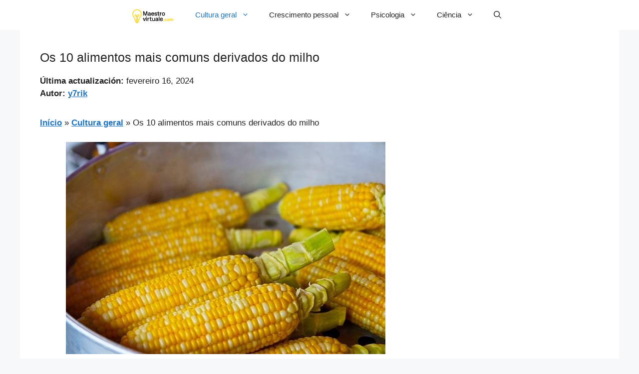

--- FILE ---
content_type: text/html; charset=utf-8
request_url: https://www.google.com/recaptcha/api2/aframe
body_size: 268
content:
<!DOCTYPE HTML><html><head><meta http-equiv="content-type" content="text/html; charset=UTF-8"></head><body><script nonce="VQy9q9A-kK2VA8YdOjJlJA">/** Anti-fraud and anti-abuse applications only. See google.com/recaptcha */ try{var clients={'sodar':'https://pagead2.googlesyndication.com/pagead/sodar?'};window.addEventListener("message",function(a){try{if(a.source===window.parent){var b=JSON.parse(a.data);var c=clients[b['id']];if(c){var d=document.createElement('img');d.src=c+b['params']+'&rc='+(localStorage.getItem("rc::a")?sessionStorage.getItem("rc::b"):"");window.document.body.appendChild(d);sessionStorage.setItem("rc::e",parseInt(sessionStorage.getItem("rc::e")||0)+1);localStorage.setItem("rc::h",'1769023897208');}}}catch(b){}});window.parent.postMessage("_grecaptcha_ready", "*");}catch(b){}</script></body></html>